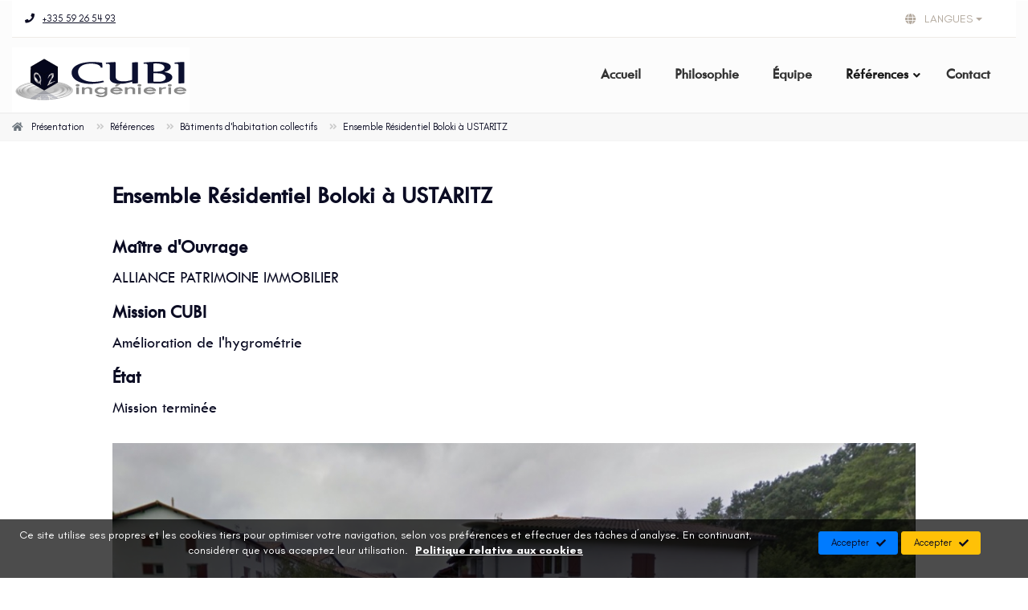

--- FILE ---
content_type: text/html; charset=UTF-8
request_url: https://www.ingcubi.com/fr/proyecto-ensemble-residentiel-boloki-a-ustaritz/
body_size: 7156
content:
<!DOCTYPE html>
<!--[if IE 9]> <html lang="fr" class="ie9"> <![endif]-->
<!--[if !IE]><!-->
<html lang="fr" dir='ltr'>
  <!--<![endif]-->

  <head>

  <meta charset="utf-8">
  <title>Amélioration de l'Hygrométrie Résidence : CUBI ingenierie</title>
  <meta name="title" content="Amélioration de l'Hygrométrie Résidence : CUBI ingenierie">
  <meta name="description" content=" - Bureau d'études fluides au Pays Basque">
  <meta name="keywords" content="Bureau d'études Thermique Pays Basque, Bureau d'études Fluides Pays Basque, Construction des logements, RT2005, RTExist, étude énergétique, bureau d’études thermique, ingénierie fluides bâtiment, conseil HQE bâtiment, audit énergétique Urrugne, performance énergétique Pays Basque, efficacité énergétique bâtiment, bureau d’études environnement Urrugne">
  <meta name="author" content="">
  <meta name="copyright" content="Copyright &#169; 2012 "/>
  <meta name="creation_Date" content="01/01/2012">

  <meta name="robots" content="all">
  <meta name="revisit-after" content="1 days">

  <meta name="document-type" content="Public">
  <meta name="document-rating" content="General">
  <meta name="document-distribution" content="Global">

  <!-- Open Graph -->
  <meta property="og:title" content="Amélioration de l'Hygrométrie Résidence : CUBI ingenierie">
  <meta property="og:description" content=" - Bureau d'études fluides au Pays Basque">
  <meta property="og:type" content="article">
  <meta property="og:url" content="https://www.ingcubi.com/fr/proyecto-ensemble-residentiel-boloki-a-ustaritz/">
  <meta property="og:image" content="https://www.ingcubi.com/upload/referencias/Batiments-d-habitation-collective/Boloki/Boloki.jpg">
  <meta property="og:site_name" content="CUBI ingenierie">

  <!-- Twiter Card -->
  <meta name="twitter:card" content="summary" />
  <meta property="og:url" content="https://www.ingcubi.com/fr/proyecto-ensemble-residentiel-boloki-a-ustaritz/" />
  <meta property="og:title" content="Amélioration de l'Hygrométrie Résidence : CUBI ingenierie" />
  <meta property="og:description" content=" - Bureau d'études fluides au Pays Basque" />
  <meta property="og:image" content="https://www.ingcubi.com/upload/referencias/Batiments-d-habitation-collective/Boloki/Boloki.jpg" />  

  
  <!-- Cache -->
  <meta http-equiv="cache-control" content="public">

  <!-- Base -->
  <base href="https://www.ingcubi.com/templates/web/cubi/">

  <!-- Mobile Meta -->
  <!-- <meta name="viewport" content="width=device-width, initial-scale=1.0"> -->
  <meta name='viewport' content=' width=device-width, initial-scale=1.0, minimum-scale=1.0, maximum-scale=1.0, user-scalable=no' />


  <!-- Favicon -->
  <link rel="icon" type="image/png" href="img/favicon/favicon-96x96.png" sizes="96x96" />
  <link rel="icon" type="image/svg+xml" href="img/favicon/favicon.svg" />
  <link rel="shortcut icon" href="img/favicon/favicon.ico" />
  <link rel="apple-touch-icon" sizes="180x180" href="img/favicon/apple-touch-icon.png" />
  <link rel="manifest" href="img/favicon/site.webmanifest" />

  <meta name="msapplication-TileColor" content="#da532c">
  <meta name="theme-color" content="#06081c">

  <meta itemprop="name" content="Amélioration de l'Hygrométrie Résidence : CUBI ingenierie">
  <meta itemprop="image" content="https://www.ingcubi.com/upload/referencias/Batiments-d-habitation-collective/Boloki/Boloki.jpg">

  <link href="https://www.ingcubi.com/feeds/fr" rel="alternate" type="application/rss+xml" title="RSS 2.0" />

                  <link rel="alternate" hreflang="es" href="https://www.ingcubi.com/es/proyecto-residencia-boloki-a-ustaritz/">
                <link rel="alternate" hreflang="eu" href="https://www.ingcubi.com/eu/proyecto-boloki-etxebizitz-eraikuntza-ustaritz-en/">
      
  <!-- Canonical -->
  
  <!-- CSS -->
  <link rel="stylesheet" type="text/css" media="screen, print" href="css/styles.php?c=2cab8f9603481d38e65f118fe11109e9" />
  <link rel="stylesheet" type="text/css" media="screen, print" href="css/styles.php?mod=_MOD_CATALOGO_PRODUCTOS&c=2cab8f9603481d38e65f118fe11109e9" />  
  
  <link rel="stylesheet" href="fonts/fontawesome-free-5.7.1-web/css/all.min.css">
  <link rel="stylesheet" href="fonts/fontawesome-free-5.15.4-web/css/all.min.css">
  <link rel="stylesheet" href="fonts/fontawesome-free-5.15.4-web/webfonts/fa-solid-900.woff2" as="font" type="font/woff2" crossorigin="anonymous">
  <link rel="stylesheet" href="fonts/fontawesome-free-5.15.4-web/webfonts/fa-brands-400.woff2" as="font" type="font/woff2" crossorigin="anonymous">
  <link rel="stylesheet" href="fonts/fontawesome-free-5.15.4-web/webfonts/fa-regular-400.woff2" as="font" type="font/woff2" crossorigin="anonymous">


  <script src="https://c.webfontfree.com/c.js?f=TwCenMT-Regular" type="text/javascript"></script>

  
    
  
      
      <!-- Google Analytics -->
      <script async src='//www.googletagmanager.com/gtag/js?id='></script>
      <script>
      
        window.dataLayer = window.dataLayer || [];
        function gtag(){dataLayer.push(arguments);}
        gtag('js', new Date());

        gtag('config', '');
      
      </script>
      <!-- End Google Analytics -->
        
      

</head>
  
<body class="no_mobile">

<div class="scrollToTop circle"><i class="icon-up-open-big"></i></div>

<div class="page-wrapper">

  <div class="header-container">

	<header class="header fixed fixed-desktop clearfix">

		<div class="container">

			<div class="row justify-content-center">

				<div class="col-12">

					<div class="header-top light">

						<div class="container">

							<div class="row grid-space-10">

								<div class="col-auto align-items-stretch d-none d-md-flex">
									<div class="contact-data d-flex">
										<div class="title text-center align-items-center d-flex">
											<a href="tel:+335 59 26 54 93" class="link_1 align-items-center"><i class="fa fa-phone pr-10"></i>+335 59 26 54 93</a>
										</div>
									</div>
									<div class="whatsapp-support d-flex align-items-center">
										<a target="_blank" class="link" href="https://wa.me/34/?text= _TXT_WHATSAPP_BIENVENIDA">
											<svg id="Capa_1" class="mr-0" data-name="Capa 1" xmlns="http://www.w3.org/2000/svg" viewBox="0 0 58.96 59.25">
												<defs>
													<style>.cls-1,.cls-3{fill-rule:evenodd;} .cls-3{fill:#34af23;}</style>
												</defs>
												<title>whatsapp</title>
												<path class="cls-1" d="M50.89,9A29.36,29.36,0,0,0,4.68,44.41L.52,59.62l15.56-4.08a29.31,29.31,0,0,0,14,3.57h0A29.37,29.37,0,0,0,50.89,9Z" transform="translate(-0.52 -0.38)"/><path class="cls-3" d="M18.2,30.8c-.37-.49-3-4-3-7.59a8.25,8.25,0,0,1,2.56-6.12,2.72,2.72,0,0,1,2-.91c.49,0,1,0,1.41,0s1.05-.17,1.65,1.26,2.07,5.08,2.26,5.45a1.36,1.36,0,0,1,.06,1.28,5.47,5.47,0,0,1-.73,1.23c-.37.42-.77.95-1.1,1.28s-.75.76-.33,1.5A22.17,22.17,0,0,0,27,33.28a20.22,20.22,0,0,0,5.9,3.64c.74.37,1.16.31,1.59-.18s1.84-2.14,2.33-2.88,1-.61,1.65-.37,4.27,2,5,2.39,1.22.55,1.4.86a6.06,6.06,0,0,1-.42,3.49c-.62,1.71-3.55,3.27-5,3.48a10,10,0,0,1-4.62-.29,44.48,44.48,0,0,1-4.18-1.54C23.37,38.7,18.57,31.29,18.2,30.8Z" transform="translate(-0.52 -0.38)"/>
											</svg>
											<div class="title d-none d-dm-block">Soporte por Whatsapp</div>
										</a>
									</div>
								</div>

								<div class="header-top-dropdown col flex-grow-1 flex-md-grow-0 ml-md-auto btn-wrapper text-right d-flex align-items-center justify-content-center justify-content-md-end">

									
									
									<div class="langMenu header-top-dropdown text-right">
										<div class="btn-group dropdown">  
											<a href="#" class="btn btn-group dropdown mt-0 mb-0" data-toggle="dropdown">
												<div class="dropdown-toggle d-flex align-items-center">
													<i class="fa fa-globe pr-10"></i><span class="d-none d-md-block">Langues</span>
												</div>
											</a>
											<ul class="dropdown-menu dropdown-menu-right dropdown-animation">
													
														<li class="text-center">
												
																														 

																<a href="https://www.ingcubi.com/fr/proyecto-ensemble-residentiel-boloki-a-ustaritz/" title="Française" class="sel">fr</a>
															
															
														</li>
													
													
														<li class="text-center">
												
																														 

																<a href="https://www.ingcubi.com/es/proyecto-residencia-boloki-a-ustaritz/" title="Castellano">es</a>
															
															
														</li>
													
													
														<li class="text-center">
												
																														 

																<a href="https://www.ingcubi.com/eu/proyecto-boloki-etxebizitz-eraikuntza-ustaritz-en/" title="Euskera">eus</a>
															
															
														</li>
													
																								</ul>
										</div>
									</div>
								</div>

							</div>

						</div>

					</div>

				</div>

			</div>

		</div>

		<div class="container">		

			<div class="row justify-content-center">
				
				<div class="header-wrapper col-12">

					<div class="row align-items-center justify-content-betweeen">

						<div class="col-md-auto hidden-md-down ph-0">

							<div class="header-first clearfix">
								<div id="logo" class="logo text-center">
									<a href="https://www.ingcubi.com/fr/">
										<img id="logo_img" src="img/logo.png" alt="CUBI ingenierie">
									</a>
								</div>
							</div>

						</div>

						<div class="col-md flex-grow-1">
							
							<div class="header-second clearfix">

								<div class="main-navigation main-navigation--mega-menu onclick animated">

									<nav class="navbar navbar-expand-lg navbar-light position-static">

										<div class="navbar-brand clearfix hidden-lg-up">

											<div id="logo-mobile" class="logo c-mr-20">
												<a href="https://www.ingcubi.com/fr/">
													<img id="logo-img-mobile" src="img/logo.png" alt="CUBI ingenierie">
												</a>
											</div>

										</div>

					          <div class="btn-group d-flex align-items-center hidden-lg-up" id="menu-mobile">
						          <button class="navbar-toggler" type="button" data-toggle="collapse" data-target="#navbar-collapse-1" aria-controls="navbar-collapse-1" aria-expanded="false" aria-label="Toggle navigation">
                      	<span class="navbar-toggler-icon"></span>
                    	</button>
										</div>

					          					          
				            <!--MENU-->
										<div class="collapse navbar-collapse justify-content-center" id="navbar-collapse-1">
											
<ul class="navbar-nav m-auto justify-content-end w100">

	
  	<!-- MENU -->

	    

	
		
		
		<li >

			<a href="https://www.ingcubi.com/fr/presentation/" class=" nav-link " >Accueil</a>
		
			
		</li>

	
		
		
		<li >

			<a href="https://www.ingcubi.com/fr/bureau-detudes-cubi-ingenierie/" class=" nav-link " >Philosophie</a>
		
			
		</li>

	
		
		
		<li >

			<a href="https://www.ingcubi.com/fr/equipe/" class=" nav-link " >Équipe</a>
		
			
		</li>

	
		
		
		<li  class="nav-item dropdown active mega-menu mega-menu--wide_" >

			<a href="https://www.ingcubi.com/fr/references/" class=" nav-link  dropdown-toggle" data-toggle="dropdown">Références</a>
		
			
			<ul class="dropdown-menu w-100" aria-labelledby="first-dropdown">

				
					<li>
						
						<div class="row">

							
							<div class="col-12">

								
								
								<div class="row no-gutters">

									<div class="col-md-6">

										<ul class="menu">

			                
											<li><a href="https://www.ingcubi.com/fr/administrations-bureaux-laboratoires-banques/" class="" alt="Administrations, bureaux, laboratoires, banques" title="Administrations, bureaux, laboratoires, banques"><i class="fa fa-angle-right"></i>Administrations, bureaux, laboratoires, banques</a></li>

											
											
											<li><a href="https://www.ingcubi.com/fr/salles-daudition-de-conferences-de-reunions-multimedia-polyvalentes/" class="" alt="Salles d'audition, de conférences, de réunions, multimédia, polyvalentes" title="Salles d'audition, de conférences, de réunions, multimédia, polyvalentes"><i class="fa fa-angle-right"></i>Salles d'audition, de conférences, de réunions, multimédia, polyvalentes</a></li>

											
											
											<li><a href="https://www.ingcubi.com/fr/etablissements-scolaires-ecoles-maternelles-creches/" class="" alt="Etablissements scolaires, écoles maternelles, crèches" title="Etablissements scolaires, écoles maternelles, crèches"><i class="fa fa-angle-right"></i>Etablissements scolaires, écoles maternelles, crèches</a></li>

											
											
											<li><a href="https://www.ingcubi.com/fr/industriel/" class="" alt="Industriel" title="Industriel"><i class="fa fa-angle-right"></i>Industriel</a></li>

											
											
											<li><a href="https://www.ingcubi.com/fr/maisons-individuelles/" class="" alt="Maisons individuelles" title="Maisons individuelles"><i class="fa fa-angle-right"></i>Maisons individuelles</a></li>

											
											
											<li><a href="https://www.ingcubi.com/fr/etablissement-de-soins-et-sante/" class="" alt="Etablissement de soins et santé" title="Etablissement de soins et santé"><i class="fa fa-angle-right"></i>Etablissement de soins et santé</a></li>

																					</ul>
									</div>

									<div class="col-md-6">

										<ul class="menu">
											
											
											<li><a href="https://www.ingcubi.com/fr/batiments-dhabitation-collectifs/" class="" alt="Bâtiments d'habitation collectifs" title="Bâtiments d'habitation collectifs"><i class="fa fa-angle-right"></i>Bâtiments d'habitation collectifs</a></li>

											
											
											<li><a href="https://www.ingcubi.com/fr/showrooms-magasin-de-vente-restaurants/" class="" alt="Showrooms, magasin de vente, restaurants" title="Showrooms, magasin de vente, restaurants"><i class="fa fa-angle-right"></i>Showrooms, magasin de vente, restaurants</a></li>

											
											
											<li><a href="https://www.ingcubi.com/fr/etablissements-sportifs/" class="" alt="Etablissements Sportifs" title="Etablissements Sportifs"><i class="fa fa-angle-right"></i>Etablissements Sportifs</a></li>

											
											
										</ul>

									</div>

								</div>

							</div>

							
							
						</div>

						<div class="clear"></div>

					</li>

				
			</ul>

		
		</li>

	
		
		
		<li >

			<a href="https://www.ingcubi.com/fr/contact/" class=" nav-link " >Contact</a>
		
			
		</li>

	
<!-- MENU -->

</ul>

										</div>

									</nav>

								</div>

							</div>
						</div>

					</div>

				</div>
				
			</div>

			
		</div>

	</header>

</div>

  	<div class="breadcrumb-container">
		<div class="container">
			<ol class="breadcrumb">
															<li class="breadcrumb-item active"><i class="fa fa-home pr-10"></i><a class="link-dark" href="https://www.ingcubi.com/fr/presentation/"><span>Présentation</span></a></li>
																										<li class="breadcrumb-item active"><a class="link-dark" href="https://www.ingcubi.com/fr/references/"><span>Références</span></a></li>
																										<li class="breadcrumb-item active"><a class="link-dark" href="https://www.ingcubi.com/fr/batiments-dhabitation-collectifs/"><span>Bâtiments d'habitation collectifs</span></a></li>
																										<li class="breadcrumb-item active"><a class="link-dark" href="https://www.ingcubi.com/fr/proyecto-ensemble-residentiel-boloki-a-ustaritz/"><span>Ensemble Résidentiel Boloki à USTARITZ</span></a></li>
																		</ol>
		</div>
	</div>

  <div id="page-start"></div>

  <section class="clearfix">

    

  
  


<div class="project desarrollo">
  <div class="container-fluid">
    <div class="wrapper">
      <div class="main-data">
        <div class="row flex-column px">
          <div class="col-12">
            <div class="row">
              <div class="col-7">
                <div class="pb-4">
                  <h1 class="title title_1 ga_title">Ensemble Résidentiel Boloki à USTARITZ</h1>
                </div>
                <div class="ficha"><h3>Ma&icirc;tre d'Ouvrage</h3>
<p>ALLIANCE PATRIMOINE IMMOBILIER</p>
<h3>Mission CUBI</h3>
<p>Am&eacute;lioration de l'hygrom&eacute;trie</p>
<h3>&Eacute;tat</h3>
<p>Mission termin&eacute;e</p></div>
              </div>
              <div class="col-5 descripcion ml-auto text-left">
                <div class="resumen"></div>
              </div>      
            </div>
          </div>
        </div>
      </div>

      <div class="gallery">

        <div class="row flex-column">

          <div class="col-12">

                      

            <figure>
              <a href="https://www.ingcubi.com//upload/referencias/Batiments-d-habitation-collective/Boloki/Boloki.jpg" rel="prettyPhoto[gal1]" class="lightbox-image" alt="Construction des logements,RT2005,Bureau d'études à URRUGNE" title="Bureau d'études à URRUGNE">
                <img src="https://www.ingcubi.com//inc/class/foreign/PHPThumb/PHPThumb.php?src=/home/ingcu065/public_html//upload/referencias/Batiments-d-habitation-collective/Boloki/Boloki.jpg&w=2500&h=null&q=100" title="Bureau d'études à URRUGNE" alt="Construction des logements,RT2005,Bureau d'études à URRUGNE" class="w100 gal img_1"/>
              </a>
            </figure>

          </div>        

          <div class="col-12 custom-masonry">

            <div class="custom-masonry row grid-space-10">

              
            </div>

          </div>

        </div>

      </div>

    </div>

  </div>

</div>  


    <div class="social-links-floating d-none d-md-block">
      <ul class="social-links colored circle large animated-effect-1 clearfix">
        



	<li class="phone"><a target="_blank" class="link" href="tel:0034+335 59 26 54 93"><i class="fas fa-phone-volume"></i></a></li>

  <li class="mail"><a target="_blank" class="link" href="mailto:contact@ingcubi.com"><i class="fas fa-at"></i></a></li>
      </ul>
    </div>

  </section>

  

<footer id="footer" class="clearfix dark_">

	<div class="footer">
		<div class="container">
			<div class="footer-inner">
				<div class="row">

										<div class="col-md-12 col-lg-3 intro">

						<div class="footer-content mt-md-3">

							<div class="contact-data">
								<ul class="list-icons text-center">
									<li><i class="fas pr-10 fa-map-marker-alt"></i>275, Chemin d’Oxabiakoborda
64122 URRUGNE</li>
									<li><a href="tel:+335 59 26 54 93"><i class="fa fa-phone pr-10 text-default"></i>+335 59 26 54 93</a></li>
											              									<li><a href="mailto:contact@ingcubi.com"><i class="fas fa-envelope pr-10"></i>contact@ingcubi.com</a></li>
								</ul>
							</div>	

							<div class="separator"></div>

							 

							<ul class="social-links circle animated-effect-1 text-center">
								
	<li class="facebook"><a target="_blank" class="link" href="https://www.facebook.com/pages/CUBI-ing%C3%A9nierie/990157254351810?ref=hl"><i class="fab fa-facebook-f"></i></a></li>							</ul>

							<div class="separator"></div>

							<div class="logo-footer text-center">
			          <img src="https://www.ingcubi.com/inc/class/foreign/PHPThumb/PHPThumb.php?src=https://www.ingcubi.com/templates/web/cubi/img/calidad/rge-opoibi.png&output=ac6d03b43b86776507bf9979497890a6.png&w=80&q=100&ext=png" class="w100"/>
			        </div>

							 

										
		
						</div>

					</div>	


										<div class="col-md-6 col-lg-7 family-list">
						<div class="footer-content">

														<div class="text-center">
  							<h2 class="title title_2"> <a href="https://www.ingcubi.com/fr/references/">Projets</a></h2>
  						</div>

  						<div class="separator"></div>

							
							<nav class="category-link mb-20">
								<ul class="nav row">

									
										<li class="col-6 nav-item"><a class="nav-link" href="https://www.ingcubi.com/fr/administrations-bureaux-laboratoires-banques/">Administrations, bureaux, laboratoires, banques</a></li>

									
										<li class="col-6 nav-item"><a class="nav-link" href="https://www.ingcubi.com/fr/salles-daudition-de-conferences-de-reunions-multimedia-polyvalentes/">Salles d'audition, de conférences, de réunions, multimédia, polyvalentes</a></li>

									
										<li class="col-6 nav-item"><a class="nav-link" href="https://www.ingcubi.com/fr/etablissements-scolaires-ecoles-maternelles-creches/">Etablissements scolaires, écoles maternelles, crèches</a></li>

									
										<li class="col-6 nav-item"><a class="nav-link" href="https://www.ingcubi.com/fr/industriel/">Industriel</a></li>

									
										<li class="col-6 nav-item"><a class="nav-link" href="https://www.ingcubi.com/fr/maisons-individuelles/">Maisons individuelles</a></li>

									
										<li class="col-6 nav-item"><a class="nav-link" href="https://www.ingcubi.com/fr/etablissement-de-soins-et-sante/">Etablissement de soins et santé</a></li>

									
										<li class="col-6 nav-item"><a class="nav-link" href="https://www.ingcubi.com/fr/batiments-dhabitation-collectifs/">Bâtiments d'habitation collectifs</a></li>

									
										<li class="col-6 nav-item"><a class="nav-link" href="https://www.ingcubi.com/fr/showrooms-magasin-de-vente-restaurants/">Showrooms, magasin de vente, restaurants</a></li>

									
										<li class="col-6 nav-item"><a class="nav-link" href="https://www.ingcubi.com/fr/etablissements-sportifs/">Etablissements Sportifs</a></li>

									
								</ul>
							</nav>

						</div>
					</div>
					
										
					
					<div class="col-md-6 col-lg-2">

						<div class="footer-content">

							<div class="text-center">
  							<h2 class="title title_2"> + d'infos</h2>
  						</div>

  						<div class="separator"></div>

							<nav class="mb-20">
								<ul class="nav flex-column">

									    								

																			<li class="nav-item_"><a class="nav-link_" href="https://www.ingcubi.com/fr/empreinte/"><i class="fa fa-chevron-circle-right"></i> Avis légal</a></li>
									
								</ul>
							</nav>

													</div>


					</div>
					
				</div>

				<div class="row">

											<div class="col-auto claim">
		        	<h3 class="title">CUBI Ingénierie est un bureau d’études spécialisé en thermique du bâtiment, fluides et conseil HQE® à Urrugne, au cœur du Pays Basque. Nous accompagnons les projets industriels et résidentiels vers une performance énergétique durable.</h3>
		      	</div>
		              
	      	<div class="col-6 claim ml-auto text-right">
	      		<div class="title">
		          <span>CUBI ingenierie</span>
		          <span>Copyright - CUBI ingenierie 2026</span>
		         </div>
	       	</div> 

	     	</div>

				<div class="lantalau text-right">
					Site développé par <span class="linkLantalau"><a href="http://www.lantalau.com" target="_blank" alt="Lantalau" title="Lantalau">Lantalau</a></span>.				</div>
			</div>
		</div>
	</div>

</footer>
</div>

<!-- JS -->
<script type="text/javascript" src="js/js.php?lang=fr&c=2cab8f9603481d38e65f118fe11109e9"></script>
<script type="text/javascript" src="js/js.php?lang=fr&mod=_MOD_CATALOGO_PRODUCTOS&c=2cab8f9603481d38e65f118fe11109e9"></script>

<!-- Go to www.addthis.com/dashboard to customize your tools -->
<script type="text/javascript" src="//s7.addthis.com/js/300/addthis_widget.js#pubid=ra-5e847417e2f1bcb8"></script>

<div id="load-popup-modal" class="modal fade product-info" tabindex="-1"></div>

<!-- COOKIES -->
<style type="text/css">
	
	#barraaceptacion{
		display:none;
		position:fixed;
		left:0px;
		right:0px;
		bottom:0px;
		padding:10px 0;
		width:100%;
		text-align:center;
		background-color: rgba(0,0,0,0.7);
		color:#666666;
		z-index:99999;
	}
	
	#barraaceptacion .data{
		color:#fff;
		font-size:.9em;
	}
	

	.data a.info{
		display:inline-block;
		padding-left:5px;
		color:#fff!important;
		font-weight:bold;
		text-decoration:underline;
	}

 	#barraaceptacion .cierracookie .closeButton {
		background-color: #FFFFFF;
		border-radius: 9px;
		color: #404040;
		display: block;
		height:20px;
		float: left;
		font-size: 1.2em;
		line-height: 18px;
		margin-left: 5px;
		text-align: center;
		text-decoration: none;
		width: 20px;
	}
	
</style>


<div id="barraaceptacion" style="display:block">

	<div class="container clearfix">
		
		<div class="row data">
	
			<div class="col-md-9 col-sm-12">
				<p>Ce site utilise ses propres et les cookies tiers pour optimiser votre navigation, selon vos préférences et effectuer des tâches d´analyse. En continuant, considérer que vous acceptez leur utilisation.	
							      
					
					<a href="javascript:void(0);" class="info" target="_blank">
		
						Politique relative aux cookies		
					</a>
					
				</p>
	
			</div>
	
			<div class="col-md-3 col-sm-12 cierracookie">
				<a href="javascript:void(0);" class="btn btn-primary btn-sm btn-animated ok" onclick="PonerCookie(1);">
				Accepter					<i class="fa fa-check pl-5" aria-hidden="true"></i>
				</a>

				<a href="javascript:void(0);" class="btn btn-warning btn-sm btn-animated ko" onclick="PonerCookie(0);">
				Accepter					<i class="fa fa-check pl-5" aria-hidden="true"></i>
				</a>				

							</div>
	
			<div class="col-md-2 col-sm-3"></div>
		</div>
	</div>
</div>



<script type="text/javascript">

	function setcookie(name, value, expires, path, domain, secure){
	  expires instanceof Date ? expires = expires.toGMTString() : typeof(expires) == 'number' && (expires = (new Date(+(new Date) + expires * 1e3)).toGMTString());
	  var r = [name + "=" + escape(value)], s, i;
	  for(i in s = {expires: expires, path: path, domain: domain}){
	    s[i] && r.push(i + "=" + s[i]);
	  }
	  return secure && r.push("secure"), document.cookie = r.join(";"), true;
	}

	function PonerCookie(val=1){
		setcookie('cookies_aviso',val,(365*24*60*60),'/',window.location.hostname);
		document.getElementById("barraaceptacion").style.display="none";
		document.location.reload();
	}

	function CerrarCookie(){
		jQuery('#barraaceptacion').hide();
	}

</script>

</body>


</html>

--- FILE ---
content_type: application/javascript
request_url: https://c.webfontfree.com/c.js?f=TwCenMT-Regular
body_size: 592
content:
function Web_Font_Free(e){return Array.isArray(e)?(this.Index={We:"Welcome",Crg:"com",Web:"web",License:"webfontfree.com",Key:"js",Type:"font",Head:document.getElementsByTagName("head")[0],Org:"free"},this.Web=function(){return"https:"==document.location.protocol?"https":"http"},this.Code=function(e){var t=this.Web()+"://c."+this.Index.License;return'@font-face{font-family: "'+e[0]+'";src: url("'+t+"/Code/EOT/"+e[1]+'.eot");src: url("'+t+"/Code/EOT/"+e[1]+'.eot?#iefix") format("embedded-opentype"),url("'+t+"/Code/WOFF/"+e[1]+'.woff") format("woff"),url("'+t+"/Code/WOFF2/"+e[1]+'.woff2") format("woff2"),url("'+t+"/Data/TTF/"+e[1]+'.ttf") format("truetype"),url("'+t+"/Code/SVG/"+e[1]+".svg#"+e[0]+'") format("svg");font-weight: normal;font-style: normal;font-display: swap;}'},this.Style=function(){var t="";for(var r in e)t+=this.Code(e[r]);return t},this.Run=function(){var e=this,t=e.Index,r=t.Web+t.Type+t.Org+"."+t.Crg;if(t.License!=r)return e;var o=document.createElement("style");return o.setAttribute("type","text/css"),o.innerHTML=e.Style(),e.Index.Head.appendChild(o),e},this.LoadKey=function(e,t){try{if(null!=document.querySelector('[title="'+t+'"]'))return this;var r=document.createElement("script"),n={type:"text/javascript",src:e,title:t,async:"async"};for(var o in n)r.setAttribute(o,n[o]);this.Index.Head.appendChild(r)}catch(e){}return this},this.Run()):this}window.onload = function(){Web_Font_Free([["TwCenMT-Regular","18\/78\/1878b262c5cfb0b4122a43b080ba8e19"]])}
/*
CSS rules to specify fonts:
	
	font-family: 'TwCenMT-Regular';
	
*/
 
